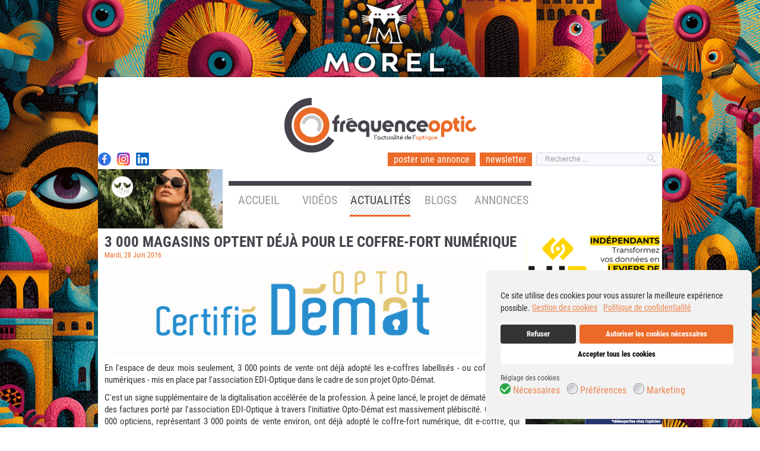

--- FILE ---
content_type: text/html; charset=utf-8
request_url: https://www.frequenceoptic.fr/actualites/3-000-magasins-optent-deja-pour-le-coffre-fort-numerique.html
body_size: 9911
content:
<!DOCTYPE html>
<html lang="fr-fr" dir="ltr">
<head>
	<meta name="viewport" content="width=device-width, initial-scale=1.0" />


	<meta charset="utf-8" />
	<base href="https://www.frequenceoptic.fr/actualites/3-000-magasins-optent-deja-pour-le-coffre-fort-numerique.html" />
	<meta name="keywords" content="optodémat, coffre-fort" />
	<meta name="description" content="Fréquenceoptic… la fréquence des informations pour le monde de l'optique. WebTV, Petites Annonces, Vidéos.Fréquence optique au service des opticiens" />
	<meta name="generator" content="MYOB" />
	<title>3 000 magasins optent déjà pour le coffre-fort numérique - FréquenceOptic</title>
	<link href="/templates/freqv2/favicon.ico" rel="shortcut icon" type="image/vnd.microsoft.icon" />
	<link href="https://www.frequenceoptic.fr//plugins/content/bt_socialshare/assets/bt_socialshare.css" rel="stylesheet" />
	<link href="/templates/freqv2/css/template.css?74c1a96308dc2959f31d35e8ad04a93d" rel="stylesheet" />
	<link href="/templates/freqv2/css/bootstrap.css?74c1a96308dc2959f31d35e8ad04a93d" rel="stylesheet" />
	<link href="/templates/freqv2/css/styles.css?74c1a96308dc2959f31d35e8ad04a93d" rel="stylesheet" />
	<link href="/templates/freqv2/css/rebirth.css?74c1a96308dc2959f31d35e8ad04a93d" rel="stylesheet" />
	<link href="/media/jui/css/chosen.css?74c1a96308dc2959f31d35e8ad04a93d" rel="stylesheet" />
	<link href="/media/com_finder/css/finder.css?74c1a96308dc2959f31d35e8ad04a93d" rel="stylesheet" />
	<link href="/plugins/system/gdpr/assets/css/cookieconsent.min.css" rel="stylesheet" />
	<link href="/plugins/system/gdpr/assets/css/jquery.fancybox.min.css" rel="stylesheet" />
	<style>
	body.site { padding-top:0; background: url(https://www.frequenceoptic.fr/images/MORELppJan26.jpg) no-repeat scroll center top #FFFFFF ; }
	.body .container { position: relative; top: 160px; z-index: 2; padding-top: 5px; }
	#site-skin { position: absolute; z-index: 1; width: 100%; height: 1000px; }
	.footer { margin-top: 180px; }div.cc-window.cc-floating{max-width:32em}@media(max-width: 639px){div.cc-window.cc-floating:not(.cc-center){max-width: none}}div.cc-window, span.cc-cookie-settings-toggler{font-size:14px}div.cc-revoke{font-size:16px}div.cc-settings-label,span.cc-cookie-settings-toggle{font-size:12px}div.cc-window.cc-banner{padding:1.2em 1.8em}div.cc-window.cc-floating{padding:2.4em 1.8em}input.cc-cookie-checkbox+span:before, input.cc-cookie-checkbox+span:after{border-radius:8px}div.cc-center,div.cc-floating,div.cc-checkbox-container,div.gdpr-fancybox-container div.fancybox-content,ul.cc-cookie-category-list li,fieldset.cc-service-list-title legend{border-radius:8px}div.cc-window a.cc-btn,span.cc-cookie-settings-toggle{border-radius:4px}a.cc-btn.cc-dismiss{display:none}
	</style>
	<script type="application/json" class="joomla-script-options new">{"csrf.token":"ce2540800a2ea767a1ccaf0d62a4eec4","system.paths":{"root":"","base":""}}</script>
	<script src="/media/jui/js/jquery.min.js?74c1a96308dc2959f31d35e8ad04a93d"></script>
	<script src="/media/jui/js/jquery-noconflict.js?74c1a96308dc2959f31d35e8ad04a93d"></script>
	<script src="/media/jui/js/jquery-migrate.min.js?74c1a96308dc2959f31d35e8ad04a93d"></script>
	<script src="/media/system/js/mootools-core.js?74c1a96308dc2959f31d35e8ad04a93d"></script>
	<script src="/media/system/js/core.js?74c1a96308dc2959f31d35e8ad04a93d"></script>
	<script src="/media/jui/js/bootstrap.min.js?74c1a96308dc2959f31d35e8ad04a93d"></script>
	<script src="/media/system/js/caption.js?74c1a96308dc2959f31d35e8ad04a93d"></script>
	<script src="/templates/freqv2/js/template.js?74c1a96308dc2959f31d35e8ad04a93d"></script>
	<script src="/media/jui/js/chosen.jquery.min.js?74c1a96308dc2959f31d35e8ad04a93d"></script>
	<script src="/plugins/system/gdpr/assets/js/jquery.fancybox.min.js" defer></script>
	<script src="/plugins/system/gdpr/assets/js/cookieconsent.min.js" defer></script>
	<script src="/plugins/system/gdpr/assets/js/init.js" defer></script>
	<script>
jQuery(window).on('load',  function() {
				new JCaption('img.caption');
			});
	jQuery(function ($) {
		initChosen();
		$("body").on("subform-row-add", initChosen);

		function initChosen(event, container)
		{
			container = container || document;
			$(container).find(".advancedSelect").chosen({"disable_search_threshold":10,"search_contains":true,"allow_single_deselect":true,"placeholder_text_multiple":"Saisir ou choisir des options","placeholder_text_single":"S\u00e9lectionnez une option","no_results_text":"Aucun r\u00e9sultat correspondant"});
		}
	});
	jQuery(function($){ initTooltips(); $("body").on("subform-row-add", initTooltips); function initTooltips (event, container) { container = container || document;$(container).find(".hasTooltip").tooltip({"html": true,"container": "body"});} });
jQuery(document).ready(function() {
	var value, searchword = jQuery('#mod-finder-searchword181');

		// Get the current value.
		value = searchword.val();

		// If the current value equals the default value, clear it.
		searchword.on('focus', function ()
		{
			var el = jQuery(this);

			if (el.val() === 'Recherche...')
			{
				el.val('');
			}
		});

		// If the current value is empty, set the previous value.
		searchword.on('blur', function ()
		{
			var el = jQuery(this);

			if (!el.val())
			{
				el.val(value);
			}
		});

		jQuery('#mod-finder-searchform181').on('submit', function (e)
		{
			e.stopPropagation();
			var advanced = jQuery('#mod-finder-advanced181');

			// Disable select boxes with no value selected.
			if (advanced.length)
			{
				advanced.find('select').each(function (index, el)
				{
					var el = jQuery(el);

					if (!el.val())
					{
						el.attr('disabled', 'disabled');
					}
				});
			}
		});});
jQuery(document).ready(function() {
	var value, searchword = jQuery('#mod-finder-searchword180');

		// Get the current value.
		value = searchword.val();

		// If the current value equals the default value, clear it.
		searchword.on('focus', function ()
		{
			var el = jQuery(this);

			if (el.val() === 'Recherche...')
			{
				el.val('');
			}
		});

		// If the current value is empty, set the previous value.
		searchword.on('blur', function ()
		{
			var el = jQuery(this);

			if (!el.val())
			{
				el.val(value);
			}
		});

		jQuery('#mod-finder-searchform180').on('submit', function (e)
		{
			e.stopPropagation();
			var advanced = jQuery('#mod-finder-advanced180');

			// Disable select boxes with no value selected.
			if (advanced.length)
			{
				advanced.find('select').each(function (index, el)
				{
					var el = jQuery(el);

					if (!el.val())
					{
						el.attr('disabled', 'disabled');
					}
				});
			}
		});});var gdprConfigurationOptions = { complianceType: 'opt-in',
																			  cookieConsentLifetime: 365,
																			  cookieConsentSamesitePolicy: '',
																			  cookieConsentSecure: 0,
																			  disableFirstReload: 1,
																	  		  blockJoomlaSessionCookie: 0,
																			  blockExternalCookiesDomains: 1,
																			  externalAdvancedBlockingModeCustomAttribute: 'id',
																			  allowedCookies: '',
																			  blockCookieDefine: 1,
																			  autoAcceptOnNextPage: 0,
																			  revokable: 1,
																			  lawByCountry: 0,
																			  checkboxLawByCountry: 0,
																			  blockPrivacyPolicy: 0,
																			  cacheGeolocationCountry: 0,
																			  countryAcceptReloadTimeout: 1000,
																			  usaCCPARegions: null,
																			  dismissOnScroll: 0,
																			  dismissOnTimeout: 0,
																			  containerSelector: 'cookie-banner',
																			  hideOnMobileDevices: 1024,
																			  autoFloatingOnMobile: 0,
																			  autoFloatingOnMobileThreshold: 1024,
																			  autoRedirectOnDecline: 0,
																			  autoRedirectOnDeclineLink: '',
																			  showReloadMsg: 0,
																			  showReloadMsgText: 'Application des préférences et rechargement de la page',
																			  defaultClosedToolbar: 0,
																			  toolbarLayout: 'basic',
																			  toolbarTheme: 'block',
																			  toolbarButtonsTheme: 'decline_first',
																			  revocableToolbarTheme: 'advanced',
																			  toolbarPosition: 'bottom-right',
																			  toolbarCenterTheme: 'compact',
																			  revokePosition: 'revoke-bottom',
																			  toolbarPositionmentType: 0,
																			  positionCenterSimpleBackdrop: 1,
																			  positionCenterBlurEffect: 0,
																			  preventPageScrolling: 1,
																			  popupEffect: 'fade',
																			  popupBackground: '#f2f2f2',
																			  popupText: '#2b2626',
																			  popupLink: '#eb6a27',
																			  buttonBackground: '#eb6a27',
																			  buttonBorder: '#eb6a27',
																			  buttonText: '#ffffff',
																			  highlightOpacity: '100',
																			  highlightBackground: '#333333',
																			  highlightBorder: '#333333',
																			  highlightText: '#ffffff',
																			  highlightDismissBackground: '#333333',
																		  	  highlightDismissBorder: '#ffffff',
																		 	  highlightDismissText: '#ffffff',
																			  hideRevokableButton: 0,
																			  hideRevokableButtonOnscroll: 0,
																			  customRevokableButton: 0,
																			  customRevokableButtonAction: 2,
																			  headerText: '<p><span style=\"color: #222222; font-family: Spartan, sans-serif; font-size: 15px;\">Gérer le consentement aux cookies</span></p>',
																			  messageText: 'Ce site utilise des cookies pour vous assurer la meilleure expérience possible.',
																			  denyMessageEnabled: 1, 
																			  denyMessage: 'Vous avez <strong>refusé</strong> les cookies nécessaires au bon fonctionnement du site.   Il est conseillé d\'<strong>accepter au moins les cookies nécessaires</strong> pour pouvoir utiliser le service des <strong>petites annonces </strong>ou vous inscrire à la <strong>newsletter</strong>.',
																			  placeholderBlockedResources: 1, 
																			  placeholderBlockedResourcesAction: 'accept',
																	  		  placeholderBlockedResourcesText: 'Vous devez acceptez les cookies pour pouvoir valider ce formulaire. Cliquez ici pour accepter.',
																			  placeholderIndividualBlockedResourcesText: 'Vous devez acceptez les cookies pour voir ce contenu.',
																			  placeholderIndividualBlockedResourcesAction: 1,
																			  placeholderOnpageUnlock: 1,
																			  scriptsOnpageUnlock: 1,
																			  dismissText: 'ok !',
																			  allowText: 'Autoriser les cookies nécessaires',
																			  denyText: 'Refuser',
																			  cookiePolicyLinkText: 'Gestion des cookies',
																			  cookiePolicyLink: 'https://www.frequenceoptic.fr/gestion-des-cookies.html',
																			  cookiePolicyRevocableTabText: 'Gestion des cookies',
																			  privacyPolicyLinkText: 'Politique de confidentialité',
																			  privacyPolicyLink: '/donnees-personnelles.html',
																			  enableGdprBulkConsent: 0,
																			  enableCustomScriptExecGeneric: 0,
																			  customScriptExecGeneric: '',
																			  categoriesCheckboxTemplate: 'cc-checkboxes-filled',
																			  toggleCookieSettings: 0,
																			  toggleCookieSettingsLinkedView: 0,
 																			  toggleCookieSettingsLinkedViewSefLink: '/gestion-des-cookies.html',
																	  		  toggleCookieSettingsText: '<span class="cc-cookie-settings-toggle">Réglages <span class="cc-cookie-settings-toggler">&#x25EE;</span></span>',
																			  toggleCookieSettingsButtonBackground: '#333333',
																			  toggleCookieSettingsButtonBorder: '#ffffff',
																			  toggleCookieSettingsButtonText: '#ffffff',
																			  showLinks: 1,
																			  blankLinks: '_blank',
																			  autoOpenPrivacyPolicy: 0,
																			  openAlwaysDeclined: 0,
																			  cookieSettingsLabel: 'Réglage des cookies',
															  				  cookieSettingsDesc: 'Choose which kind of cookies you want to disable by clicking on the checkboxes. Click on a category name for more informations about used cookies.',
																			  cookieCategory1Enable: 1,
																			  cookieCategory1Name: 'Nécessaires',
																			  cookieCategory1Locked: 0,
																			  cookieCategory2Enable: 1,
																			  cookieCategory2Name: 'Préférences',
																			  cookieCategory2Locked: 0,
																			  cookieCategory3Enable: 0,
																			  cookieCategory3Name: 'Mesures d\'audience',
																			  cookieCategory3Locked: 0,
																			  cookieCategory4Enable: 1,
																			  cookieCategory4Name: 'Marketing',
																			  cookieCategory4Locked: 0,
																			  cookieCategoriesDescriptions: {},
																			  alwaysReloadAfterCategoriesChange: 1,
																			  preserveLockedCategories: 1,
																			  reloadOnfirstDeclineall: 0,
																			  trackExistingCheckboxSelectors: '',
															  		  		  trackExistingCheckboxConsentLogsFormfields: 'name,email,subject,message',
																			  allowallShowbutton: 1,
																			  allowallText: 'Accepter tous les cookies',
																			  allowallButtonBackground: '#ffffff',
																			  allowallButtonBorder: '#ffffff',
																			  allowallButtonText: '#000000',
																			  allowallButtonTimingAjax: 'slow',
																			  includeAcceptButton: 0,
																			  trackConsentDate: 1,
																			  optoutIndividualResources: 0,
																			  blockIndividualResourcesServerside: 1,
																			  disableSwitchersOptoutCategory: 0,
																			  allowallIndividualResources: 1,
																			  blockLocalStorage: 0,
																			  blockSessionStorage: 0,
																			  externalAdvancedBlockingModeTags: 'iframe, script, img, link, source, button',
																			  enableCustomScriptExecCategory1: 0,
																			  customScriptExecCategory1: '',
																			  enableCustomScriptExecCategory2: 0,
																			  customScriptExecCategory2: '',
																			  enableCustomScriptExecCategory3: 0,
																			  customScriptExecCategory3: '',
																			  enableCustomScriptExecCategory4: 0,
																			  customScriptExecCategory4: '',
																			  debugMode: 0
																		};var gdpr_ajax_livesite='https://www.frequenceoptic.fr/';var gdpr_enable_log_cookie_consent=1;var gdprUseCookieCategories=1;var gdpr_ajaxendpoint_cookie_category_desc='https://www.frequenceoptic.fr/index.php?option=com_gdpr&task=user.getCookieCategoryDescription&format=raw';var gdprCookieCategoryDisabled2=1;var gdprCookieCategoryDisabled3=1;var gdprCookieCategoryDisabled4=1;var gdprJSessCook='108f1e39a2e738d63b19ad77ab14acd0';var gdprJSessVal='45c15h8k3kerfm41q105li0soh';var gdprJAdminSessCook='bb4e3502fc61c6617abe2250725ceae7';var gdprPropagateCategoriesSession=1;var gdprAlwaysPropagateCategoriesSession=1;var gdprFancyboxWidth=700;var gdprFancyboxHeight=800;var gdprCloseText='Fermer';var gdprUseFancyboxLinks=1;
	</script>
	<meta property="og:type" content="website" />
	<meta property="og:title" content="3 000 magasins optent déjà pour le coffre-fort numérique" />
	<meta property="og:url" content="https://www.frequenceoptic.fr/actualites/3-000-magasins-optent-deja-pour-le-coffre-fort-numerique.html" />
	<meta property="og:description" content="En l'espace de deux mois seulement, 3 000 points de vente ont déjà adopté les e-coffres labellisés - ou coffres-forts numériques - mis en place par l'association EDI-Optique dans le cadre de son projet Opto-Démat." />
	<meta property="og:image" content="https://www.frequenceoptic.fr/images/demat.png" />


	<!--[if lt IE 9]>
		<script src="/media/jui/js/html5.js"></script>
	<![endif]-->
		
	<!-- Matomo -->
	<script>
	  var _paq = window._paq = window._paq || [];
	  /* tracker methods like "setCustomDimension" should be called before "trackPageView" */
	  _paq.push(['trackPageView']);
	  _paq.push(['enableLinkTracking']);
	  (function() {
	    var u="//www.frequenceoptic.fr/optistats/";
	    _paq.push(['setTrackerUrl', u+'matomo.php']);
	    _paq.push(['setSiteId', '1']);
	    var d=document, g=d.createElement('script'), s=d.getElementsByTagName('script')[0];
	    g.async=true; g.src=u+'matomo.js'; s.parentNode.insertBefore(g,s);
	  })();
	</script>
	<!-- End Matomo Code -->

</head>

<body class="site com_content view-article layout-blog no-task itemid-186">

	<!-- Body -->
	<div class="body">
		

		
											                																																											<a id="site-skin" href="/component/banners/click/150.html" onclick="window.open(this.href); return false;"></a>
										
							
				
		
		

		<div class="container">
			<!-- Header -->
			<header class="header" role="banner">
				<div class="header-inner clearfix">
					<div class="logo">
						<p>l'actualité de l'<span>optique</span></p>						<a class="brand" href="https://www.frequenceoptic.fr/">
							<img src="https://www.frequenceoptic.fr/images/themes/freqv2/logo_frequenceoptic.png" alt="FréquenceOptic" /> 						</a>
					</div>
					<div class="header-search">
								<div class="moduletable pull-right">

		
			

<div class="finder pull-right">
	<form id="mod-finder-searchform180" action="/recherche.html" method="get" class="form-inline" role="search">
		<button class="btn btn-primary hasTooltip  pull-right finder pull-right" type="submit" title="Aller"><span class="icon-search icon-white"></span></button><input type="text" name="q" id="mod-finder-searchword180" class="search-query input-medium" size="20" value="" placeholder="Recherche..."/>
							</form>
</div>

		</div>

			<div class="moduletable">

		
			<ul class="nav menu inline mod-list">
<li class="item-183"><a href="/petites-annonces-optique/deposer-une-petite-annonce.html" >poster une annonce</a></li><li class="item-411"><a href="https://mailchi.mp/jeuvision/inscription-la-newsletter-frequenceopticfr" target="_blank" rel="noopener noreferrer">newsletter</a></li></ul>

		</div>

	

<div class="custom social-networks pull-left"  >
	<div class="d-flex">
<div><a title="Page Facebook" href="https://www.facebook.com/frequence.optic" target="_blank" rel="noopener noreferrer"><img src="/templates/freqv2/images/facebook40.png" width="40" height="40" /></a></div>
<div><a title="Page Instagram" href="https://www.instagram.com/frequenceoptic/?hl=fr" target="_blank" rel="noopener noreferrer"><img src="/templates/freqv2/images/instagram40.png" width="40" height="40" /></a></div>
<div><a title="Page Linkedin" href="https://www.linkedin.com/showcase/fréquence-optic/?viewAsMember=true" target="_blank" rel="noopener noreferrer"><img src="/templates/freqv2/images/linkedin40.png" width="40" height="40" /></a></div>
</div></div>

					</div>
				</div>
			</header>
						<nav class="navigation clearfix" role="navigation">
						<div class="moduletable bannieres-nav banniere-nav-left">

		
			<div class="bannergroup bannieres-nav banniere-nav-left">
		<div class="banneritem banneritem-1">
																				                																																											<a
							href="/component/banners/click/149.html" target="_blank" rel="noopener noreferrer"
							title="banniere 01 (menu gauche)">
							<img
								src="https://www.frequenceoptic.fr/images/CCObanJanv26.gif"
								alt="banniere 01 (menu gauche)"
								width ="210"								height ="100"								
							/>
						</a>
																<div class="clr"></div>
	</div>


</div>

		</div>

	<ul class="nav menu nav-pills  mod-list">
<li class="item-182 default"><a href="/" >Accueil</a></li><li class="item-359"><a href="/videos.html" >Vidéos</a></li><li class="item-186 current active"><a href="/actualites.html" >Actualités</a></li><li class="item-189"><a href="/blogs.html" >Blogs</a></li><li class="item-188 deeper parent"><a href="/petites-annonces-optique.html" class="two-lines-tmp">Annonces</a><ul class="nav-child unstyled small"><li class="item-191"><a href="/petites-annonces-optique.html" >Voir toutes les annonces</a></li><li class="item-187"><a href="/petites-annonces-optique/deposer-une-petite-annonce.html" >Déposer une petite annonce</a></li></ul></li></ul>
		<div class="moduletable bannieres-nav banniere-nav-right">

		
			<div class="bannergroup bannieres-nav banniere-nav-right">

	&nbsp;
</div>

		</div>

	
			</nav>
						<div class="row-fluid">
				
			</div>
			<div class="row-fluid">
								<main id="content" role="main" class="span9">
					<!-- Begin Content -->
					
					<div id="system-message-container">
	</div>

					
					<div class="item-page" itemscope itemtype="https://schema.org/Article">
	<meta itemprop="inLanguage" content="fr-FR" />

    	
			

				<div class="page-header">
		<h1 itemprop="name">
								3 000 magasins optent déjà pour le coffre-fort numérique					</h1>
							</div>
					
			<div class="article-info muted">
			<dl class="article-info">
			<dt class="article-info-term"></dt>

									
							<dd class="published">
					<time datetime="2016-06-28T09:47:02+02:00" itemprop="datePublished">
						mardi, 28 juin 2016					</time>
				</dd>
			
											
										</dl>
		</div>
	
	
				
				
			<span itemprop="articleBody">
		<p><img src="/images/demat.png" alt="" /></p>
<p>En l'espace de deux mois seulement, 3 000 points de vente ont déjà adopté les e-coffres labellisés - ou coffres-forts numériques - mis en place par l'association EDI-Optique dans le cadre de son projet Opto-Démat.</p>
 
<p>C'est un signe supplémentaire de la digitalisation accélérée de la profession. À peine lancé, le projet de dématérialisation des factures porté par l'association EDI-Optique à travers l'initiative Opto-Démat est massivement plébiscité. Quelque 2 000 opticiens, représentant 3 000 points de vente environ, ont déjà adopté le coffre-fort numérique, dit e-coffre, qui permet de recevoir, classer et archiver de façon sécurisée les factures, le tout automatiquement et selon les standards fiscaux. D'après les projections de Jean-Christophe Leroy, directeur des programmes EDI-Optique, ce sont au minimum 500 000 factures qui seront ainsi traitées d'ici à la fin de l'année. Les magasins ayant d'ores et déjà opté pour le coffre-fort numérique semblent avoir été convaincus par les avantages d'un tel système : archivage facilité des factures au format PDF, réduction des coûts comptables, dimension environnemental en limitant la consommation de papier, sécurisation des documents pendant 10 ans (une durée de conservation imposée par la loi TVA) et enfin mise en conformité anticipée par rapport aux obligations légales à venir. Sur ce dernier point, rappelons en effet que d'ici à 2019 la loi Macron oblige toutes les entreprises, dans l'optique y compris, à accepter l'émission et la réception de factures dématérialisées. <br />Si bien des opticiens se sont tout de suite engagés dans ce processus de transformation numérique, c'est sans doute aussi parce qu'il est gratuit jusqu'à la fin 2016. Et ce parce que l'association EDI-Optique ou certaines centrales et enseignes prennent les coûts d'ouverture à leur charge. Au-delà de cette date, le coffre numérique sera payant, entre 15 et 25 euros par an, des tarifs variables en fonction de la taille du magasin et du flux de factures générées.</p>
<p><a href="/newsletter.html"><strong>Pour recevoir les dernières infos, inscrivez-vous à notre newsletter.</strong></a></p><div class="bt-social-share bt-social-share-below"><div class="bt-social-share-button bt-facebook-share-button"><img class="fb-share" src="https://www.frequenceoptic.fr//plugins/content/bt_socialshare/assets/share.png" onClick="window.open('http://www.facebook.com/sharer.php?u='+encodeURIComponent('https://www.frequenceoptic.fr/actualites/3-000-magasins-optent-deja-pour-le-coffre-fort-numerique.html')+'&t='+encodeURIComponent('3 000 magasins optent déjà pour le coffre-fort numérique'),'sharer','toolbar=0,status=0,left='+((screen.width/2)-300)+',top='+((screen.height/2)-200)+',width=600,height=360');" href="javascript: void(0)" /></div><div class="bt-social-share-button bt-linkedin-button"><script type="IN/share" data-url="https://www.frequenceoptic.fr/actualites/3-000-magasins-optent-deja-pour-le-coffre-fort-numerique.html"
						 data-showzero="true"
						 data-counter="none"></script></div><div class="bt-social-share-button bt-googleplus-button"><g:plus action="share" href="https://www.frequenceoptic.fr/actualites/3-000-magasins-optent-deja-pour-le-coffre-fort-numerique.html" annotation="bubble" height="20" ></g:plus></div></div><div id="fb-root"></div>
				<script>(function(d, s, id) {
				  var js, fjs = d.getElementsByTagName(s)[0];
				  if (d.getElementById(id)) {return;}
				  js = d.createElement(s); js.id = id;
				  js.src = "//connect./fr_FR/all.js#xfbml=1";
				  fjs.parentNode.insertBefore(js, fjs);
				}(document, 'script', 'facebook-jssdk'));</script><script type="text/javascript" data-gdprlock-original-script-src="//platform.linkedin.com/in.js" data-source="gdprlock">lang: fr_FR</script><script type="text/javascript" data-gdprlock-original-script-src="https://apis.google.com/js/plusone.js" data-source="gdprlock">{lang: 'fr-FR'}</script>	</span>
	
	
							
</div>
					<!-- End Content -->
				</main>
								<div id="aside" class="span3">
					<!-- Begin Right Sidebar -->
							<div class="moduletable banner banner-1_2_3  clearfix">

		
			<div class="bannergroup banner banner-1_2_3  clearfix">
		<div class="banneritem banneritem-1">
																				                																																											<a
							href="/component/banners/click/142.html" target="_blank" rel="noopener noreferrer"
							title="banniere 03">
							<img
								src="https://www.frequenceoptic.fr/images/banners/LUZbanJan26.png"
								alt="banniere 03"
								width ="230"								height ="100"								
							/>
						</a>
																<div class="clr"></div>
	</div>
		<div class="banneritem banneritem-2">
																				                																																											<a
							href="/component/banners/click/151.html" target="_blank" rel="noopener noreferrer"
							title="banniere 09">
							<img
								src="https://www.frequenceoptic.fr/images/OPTOVISIONbanJan26v3.jpg"
								alt="banniere 09"
								width ="230"								height ="100"								
							/>
						</a>
																<div class="clr"></div>
	</div>
		<div class="banneritem banneritem-3">
																				                																																											<a
							href="/component/banners/click/139.html" target="_blank" rel="noopener noreferrer"
							title="banniere 04">
							<img
								src="https://www.frequenceoptic.fr/images/LYLEOObanDec25.gif"
								alt="banniere 04"
								width ="230"								height ="100"								
							/>
						</a>
																<div class="clr"></div>
	</div>


</div>

		</div>

	
					<!-- End Right Sidebar -->
				</div>
							</div>

            
                        <div style="clear:both"></div>
            <div class="row-fluid">
                <div style="clear:both"></div>
<div class="module-header"><span class="h1">Articles les plus lus du mois</span></div>
<ul class="featcats mod-news-most-viewed inline span9" id="featcats-119">
	    <li class="featcat col1 firstcol" style="width:100%" id="featcat-119-46">
                					<div id="fc_ajax-119-46" class="fc_ajax">
				          <div id="fc_items-119-46" class="fc_items">
        	<ul class="fc_leading inline">
			        		<li><hr />        		<p>
				                <a class="fc_title" href="/actualites/defaillances-d-entreprises-en-optique-sinistralite-record-en-2025.html">
                Défaillances d’entreprises en optique : sinistralité record en 2025                </a>
                                
								                				
                        <a class="fc_readmore" href="/actualites/defaillances-d-entreprises-en-optique-sinistralite-record-en-2025.html">
                        Lire la suite >>						</a>

                                </p>
                </li>
                    		<li><hr />        		<p>
				                <a class="fc_title" href="/actualites/pour-ses-voeux-novacel-parodie-trump-avec-un-clin-d-oeil-decale-a-l-actualite.html">
                Pour ses voeux, Novacel parodie Trump !                </a>
                                
								                				
                        <a class="fc_readmore" href="/actualites/pour-ses-voeux-novacel-parodie-trump-avec-un-clin-d-oeil-decale-a-l-actualite.html">
                        Lire la suite >>						</a>

                                </p>
                </li>
                    		<li><hr />        		<p>
				                <a class="fc_title" href="/actualites/transitions-color-touch-desormais-disponible-en-france.html">
                Transitions Color Touch désormais disponible en France                 </a>
                                
								                				
                        <a class="fc_readmore" href="/actualites/transitions-color-touch-desormais-disponible-en-france.html">
                        Lire la suite >>						</a>

                                </p>
                </li>
                    		<li><hr />        		<p>
				                <a class="fc_title" href="/actualites/les-lunettes-portees-par-emmanuel-macron-sont-des-henry-jullien.html">
                Les lunettes portées par Emmanuel Macron sont des Henry Jullien                </a>
                                
								                				
                        <a class="fc_readmore" href="/actualites/les-lunettes-portees-par-emmanuel-macron-sont-des-henry-jullien.html">
                        Lire la suite >>						</a>

                                </p>
                </li>
                    		<li><hr />        		<p>
				                <a class="fc_title" href="/actualites/lutte-contre-la-fraude-santeclair-demande-au-legislateur-les-moyens-d-agir-notamment-en-optique.html">
                Lutte contre la fraude : Santéclair demande au législateur les "moyens d’agir"… notamment en optique                </a>
                                
								                				
                        <a class="fc_readmore" href="/actualites/lutte-contre-la-fraude-santeclair-demande-au-legislateur-les-moyens-d-agir-notamment-en-optique.html">
                        Lire la suite >>						</a>

                                </p>
                </li>
                        </ul>
                
          </div>  
		  			</div>
		    </li>
    </ul>
		<div class="moduletable banner banner-4_5_6  banner-fictif  clearfix span3">

		
			<div class="bannergroup banner banner-4_5_6  banner-fictif  clearfix">

	&nbsp;
</div>

		</div>

	<div style="clear:both"></div>
<div class="module-header"><span class="h1">Blogs</span></div>

	<ul class="featcats latest-news inline span9" id="featcats-120">
			    <li class="featcat col1 firstcol" style="width:100%" id="featcat-120-70">
	        	        							<div id="fc_ajax-120-70" class="fc_ajax">
					          <div id="fc_items-120-70" class="fc_items">
        	<ul class="fc_leading inline">
        				        		<li class="fc_item-1">
        		<div>
        		        		<p>
				                <a class="fc_title" href="/maxime-balouzat/fabienne-vulliez-ladava-passion-basse-vision.html">
                Fabienne Vulliez-Ladava : passion basse vision                </a>
                                </p>
													<span class="fc_date">mercredi, 28 janvier 2026</span>
				                <p class="fc_intro">Dans le cadre d'un partenariat avec <strong>Opti'Miste TV</strong>, la chaîne YouTube dédiée au secteur de...				
                        <a class="fc_readmore" href="/maxime-balouzat/fabienne-vulliez-ladava-passion-basse-vision.html">
                        Lire la suite >>						</a>

                                </p>                
                </div>
                <hr />
                </li>
                    		<li class="fc_item-2">
        		<div>
        		        		<p>
				                <a class="fc_title" href="/maxime-balouzat/j-vitre-lyleoo-en-matiere-de-refraction-l-opticien-doit-etre-maitre-du-jeu.html">
                J. Vitré (Lyleoo) : "En matière de réfraction, l'opticien doit être maître du jeu"                </a>
                                </p>
													<span class="fc_date">mercredi, 28 janvier 2026</span>
				                <p class="fc_intro">Dans le cadre d'un partenariat avec <strong>Opti'Miste TV</strong>, la chaîne YouTube dédiée au secteur de...				
                        <a class="fc_readmore" href="/maxime-balouzat/j-vitre-lyleoo-en-matiere-de-refraction-l-opticien-doit-etre-maitre-du-jeu.html">
                        Lire la suite >>						</a>

                                </p>                
                </div>
                <hr />
                </li>
                    		<li class="fc_item-3">
        		<div>
        		        		<p>
				                <a class="fc_title" href="/la-redaction/chez-cve-lancement-de-la-lentille-zero-6-en-version-silicone-hydrogel.html">
                Chez CVE, lancement de la lentille Zero 6 en version silicone hydrogel                </a>
                                </p>
													<span class="fc_date">vendredi, 23 janvier 2026</span>
				                <p class="fc_intro">Les laboratoires CVE annoncent le lancement de la Zero 6 SiH, c’est-à-dire la version en silicone...				
                        <a class="fc_readmore" href="/la-redaction/chez-cve-lancement-de-la-lentille-zero-6-en-version-silicone-hydrogel.html">
                        Lire la suite >>						</a>

                                </p>                
                </div>
                <hr />
                </li>
                    		<li class="fc_item-4">
        		<div>
        		        		<p>
				                <a class="fc_title" href="/dominique-cuvillier/des-promesses-des-promesses-des-promesses-les-lunettes-connectees-se-cherchent-encore.html">
                Des promesses, des promesses, des promesses... Les lunettes connectées se cherchent encore                </a>
                                </p>
													<span class="fc_date">jeudi, 15 janvier 2026</span>
				                <p class="fc_intro">Le dernier Consumer Electronics Show (CES) de Las Vegas qui a fermé ses portes le 9 janvier...				
                        <a class="fc_readmore" href="/dominique-cuvillier/des-promesses-des-promesses-des-promesses-les-lunettes-connectees-se-cherchent-encore.html">
                        Lire la suite >>						</a>

                                </p>                
                </div>
                <hr />
                </li>
                        </ul>
                
          </div>  
		            				</div>
				    </li>
	    	</ul>

		<div class="moduletable banner banner-7_8_9 banner-fictif  clearfix span3">

		
			<div class="bannergroup banner banner-7_8_9 banner-fictif  clearfix">

	&nbsp;
</div>

		</div>

			<div class="moduletable mod-search-articles clearfix">

		
			
<div class="search-articles">
	<div class="module-header"><span class="h1">Recherchez un article</span></div>
		<form id="mod-finder-searchform181" action="/rechercher-un-article.html" method="get" class="form-search" role="search">
			<label for="mod-finder-searchword181" class="element-invisible finder mod-search-articles clearfix">Rechercher</label><input type="text" name="q" id="mod-finder-searchword181" class="search-query input-medium" size="20" value="" placeholder="Recherche..."/><button class="btn btn-primary hasTooltip  mod-search-articles clearfix finder mod-search-articles clearfix" type="submit" title="Aller"><span class="icon-search icon-white"></span>Rechercher</button>
											</form>
	</div>
</div>

		</div>

	
            </div>
		</div>
	</div>
	<!-- Footer -->
	<footer class="footer" role="contentinfo">
		<div class="container">
					<div class="moduletable">

		
			<ul class="nav menu inline mod-list">
<li class="item-185"><a href="/devenir-annonceur.html" >Devenir annonceur</a></li><li class="item-389"><a href="/connexion.html" >Mon compte</a></li><li class="item-215"><a href="/contact.html" >Contact</a></li><li class="item-216"><a href="/?Itemid=184" >Newsletter</a></li><li class="item-287"><a href="http://presseoptic.fr" target="_blank" rel="noopener noreferrer">Presse Optic</a></li><li class="item-219 divider"><span class="separator"><img src="/images/themes/freqv2/i_separator_footer.png" alt="Séparateur" /></span>
</li><li class="item-213"><a href="/donnees-personnelles.html" >Données personnelles</a></li><li class="item-387"><a href="/gestion-des-cookies.html" >Gestion des cookies</a></li><li class="item-214"><a href="/mentions-legales.html" >Mentions légales</a></li></ul>

		</div>

	
		</div>
	</footer>
	
	
	
</body>
</html>


--- FILE ---
content_type: text/css; charset=utf-8
request_url: https://www.frequenceoptic.fr/templates/freqv2/css/styles.css?74c1a96308dc2959f31d35e8ad04a93d
body_size: 5977
content:
@font-face {
  font-family: 'ITCRonda';
  src: url('../fonts/ITCRonda.eot?') format('eot'), url('../fonts/ITCRonda.woff') format('woff'), url('../fonts/ITCRonda.ttf') format('truetype'), url('../fonts/ITCRonda.svg#ITCRonda') format('svg');
}
/* roboto-condensed-300 - latin */
@font-face {
  font-family: 'Roboto Condensed';
  font-style: normal;
  font-weight: 300;
  src: local(''),
       url('../fonts/roboto-condensed-v25-latin-300.woff2') format('woff2'), /* Super Modern Browsers */
       url('../fonts/roboto-condensed-v25-latin-300.woff') format('woff'), /* Modern Browsers */
       url('../fonts/roboto-condensed-v25-latin-300.ttf') format('truetype'), /* Safari, Android, iOS */
       url('../fonts/roboto-condensed-v25-latin-300.svg#RobotoCondensed') format('svg'); /* Legacy iOS */
}
/* roboto-condensed-regular - latin */
@font-face {
  font-family: 'Roboto Condensed';
  font-style: normal;
  font-weight: 400;
  src: local(''),
       url('../fonts/roboto-condensed-v25-latin-regular.woff2') format('woff2'), /* Super Modern Browsers */
       url('../fonts/roboto-condensed-v25-latin-regular.woff') format('woff'), /* Modern Browsers */
       url('../fonts/roboto-condensed-v25-latin-regular.ttf') format('truetype'), /* Safari, Android, iOS */
       url('../fonts/roboto-condensed-v25-latin-regular.svg#RobotoCondensed') format('svg'); /* Legacy iOS */
}
/* roboto-condensed-700 - latin */
@font-face {
  font-family: 'Roboto Condensed';
  font-style: normal;
  font-weight: 700;
  src: local(''),
       url('../fonts/roboto-condensed-v25-latin-700.woff2') format('woff2'), /* Super Modern Browsers */
       url('../fonts/roboto-condensed-v25-latin-700.woff') format('woff'), /* Modern Browsers */
       url('../fonts/roboto-condensed-v25-latin-700.ttf') format('truetype'), /* Safari, Android, iOS */
       url('../fonts/roboto-condensed-v25-latin-700.svg#RobotoCondensed') format('svg'); /* Legacy iOS */
}

body.site {
  padding: 5px 0 0 0;
  background-color: #FFF;
  border-top: 0;
  font-size: 15px;
  font-family: 'Roboto Condensed', arial, sans-serif;
}
.body .container {
  background-color: #FFF;
  padding: 0;
  -moz-border-radius: 0;
  -webkit-border-radius: 0;
  border-radius: 0;
  border: 0;
  -moz-box-shadow: none;
  -webkit-box-shadow: none;
  box-shadow: none;
}
a {
  color: #EB6A27;
}
a:hover,
a:focus {
  color: #EB6A27;
  text-decoration: none;
}
h1,
h2 {
  text-transform: uppercase;
}

.h1,
#dj-classifieds .h1 {
  display: inline;
  padding-right: 8px !important;
  font: 300 59px/1 'Roboto Condensed', arial, sans-serif !important;
  color: #46434c;
  background: #FFF;
  text-transform: uppercase;
}

.module-header,
#dj-classifieds .module-header {
  border-bottom: 0;
  padding-bottom: 0;
  margin: 1.5em 0 30px 0;
  background: url('../images/i_separator_h.png') 0 65% repeat-x;
}
hr {
  -moz-box-sizing: content-box;
  box-sizing: content-box;
  margin-top: 10px;
  margin-bottom: 10px;
  border: 0;
  background: url('../images/i_separator_h.png');
  height: 6px;
}
textarea,
input[type="text"],
input[type="password"],
input[type="datetime"],
input[type="datetime-local"],
input[type="date"],
input[type="month"],
input[type="time"],
input[type="week"],
input[type="number"],
input[type="email"],
input[type="url"],
input[type="search"],
input[type="tel"],
input[type="color"],
.uneditable-input {
  border-color: #D2D6DC;
}
.btn,
#dj-classifieds button,
#dj-classifieds .button,
.dj_cf_search button.button,
.dj_cf_search a.button,
.dj_cf_regions_selects button.button {
  background: none repeat scroll 0 0 #46434C;
  border-bottom: 3px solid #EB6A27;
  color: #FFFFFF;
  display: inline-block;
  line-height: 26px;
  margin-bottom: 10px;
  padding: 0 10px;
  text-shadow: none;
  -webkit-border-radius: 0;
  -moz-border-radius: 0;
  border-radius: 0;
  font: 15px/26px 'ITCRonda', Arial, sans-serif;
}
.btn:hover,
.btn:focus,
.btn:active,
.btn.active,
.btn.disabled,
.btn[disabled] {
  background: none repeat scroll 0 0 #46434C;
  color: #FFF;
}
#content {
  min-height: inherit;
}
.row-fluid [class*="span"] {
  min-height: inherit;
}
/* == @header ==================== */
.header {
  margin-bottom: 5px;
}
.header .logo {
  position: relative;
  width: 323px;
  height: 92px;
  margin: 0 auto;
}
.header .logo h1,
.header .logo p {
  position: absolute;
  top: 61px;
  left: 151px;
  margin: 0;
  font-family: 'ITCRonda';
  font-size: 12px;
  font-weight: 400;
  line-height: 1;
  text-transform: none;
}
.header .logo h1 span,
.header .logo p span {
  color: #EB6A27;
}
.brand {
  display: block;
  margin-bottom: 10px;
  text-align: center;
}
.header .nav li {
  padding-left: 0;
  padding-right: 7px;
}
.header .nav a,
.header .nav > li > a:hover,
.header .nav > li > a:focus {
  padding: 0 10px;
  font-size: 16px;
  line-height: 23px;
  background: #EB6A27;
  color: #FFF;
}
/* == @search ==================== */
.search, .finder {
  float: right;
}

.search form, .finder form{
  margin: 0;
}
.header .nav {
  float: right;
  margin: 0;
}
.header-search .search-query,
.finder .search-query {
  width: auto;
  height: 12px;
  line-height: 12px;
  font-size: 12px;
  background: #F8F9FC;
  box-shadow: none;
  border-right: 0;
  color: #979DAC;
  -webkit-border-radius: 4px 0 0 4px;
  -moz-border-radius: 4px 0 0 4px;
  border-radius: 4px 0 0 4px;
}
/* == @main-nav ==================== */
.navigation {
  margin-bottom: 10px;
  border: 0;
  padding: 0;
}
.navigation .nav {
  float: left;
  width: 510px;
  padding-top: 20px;
}
@media (min-width: 768px) and (max-width: 979px) {
  .navigation .nav {
    width: 372px;
    padding-top: 9px;
  }
}
.navigation .nav > li {
  width: 20%;
}
.navigation .nav-pills > li > a {
  margin-top: 0;
  margin-bottom: 0;
  color: #99989D;
  -webkit-border-radius: 0;
  -moz-border-radius: 0;
  border-radius: 0;
  border-top: 8px solid #46434C;
  border-bottom: 3px solid #FFF;
  font: 20px/49px 'Roboto Condensed', arial, sans-serif;
  text-transform: uppercase;
  width: 100%;
  height: 49px;
  padding: 0;
  text-align: center;
  text-shadow: none;
}
.navigation .nav-pills > li > a.two-lines {
  line-height: 1.2em;
  height: 60px;
  padding-top: 7px;
}
.navigation .nav > li > a:hover,
.navigation .nav > li > a:focus,
.navigation .nav-pills > .active > a,
.navigation .nav-pills > .active > a:hover,
.navigation .nav-pills > .active > a:focus {
  color: #46434C;
  border-bottom: 3px solid #EB6A27;
  -webkit-border-radius: 0;
  -moz-border-radius: 0;
  border-radius: 0;
  background: url('../images/bkg_menu_on.png');
}
.navigation .nav-tabs > li > a,
.navigation .nav-pills > li > a {
  margin-right: 0;
}
.navigation .navigation .nav-child {
  margin-top: 0;
  top: 100%;
}
.navigation .nav-child:before {
  border: 0;
}
.navigation .nav-child:after {
  border: 0;
}
.navigation .nav-child {
  margin-top: 0;
  top: 100%;
  left: -70px;
  background-color: rgba(121, 119, 131, 0.85);
  border: 0;
  -webkit-border-radius: 0;
  -moz-border-radius: 0;
  border-radius: 0;
  box-shadow: 0;
  padding: 0;
}
.navigation .nav-child a {
  font: 14px/1.5 'Roboto Condensed', arial, sans-serif;
  color: #FFF;
}
.navigation .nav-child li > a:hover,
.navigation .nav-child li > a:focus,
.navigation .nav-child:hover > a {
  background: #46434C;
  filter: none;
}
.navigation .moduletable.bannieres-nav {
  float: left;
  margin: 5px 10px 5px 0;
}
.navigation .moduletable.banniere-nav-left {
  margin: 0px 10px 0 0;
}
@media (min-width: 768px) {
  .navigation .moduletable.banniere-nav-left {
    width: 166px;
  }
}
@media (min-width: 980px) {
  .navigation .moduletable.banniere-nav-left {
    width: 210px;
  }
}
.navigation .moduletable.banniere-nav-right {
  float: right;
  margin: 0px 0 0 0;
}
/* == @module ==================== */
.moduletable-title {
  display: inline-block;
  margin-bottom: 10px;
  padding: 0 6px 0 20px;
  font: 21px/26px 'ITCRonda', Arial, sans-serif;
  border-bottom: 3px solid #EB6A27;
  background: #46434C;
  color: #FFF;
}
.moduletable .contentheading,
.hwd-module .contentheading {
  line-height: 14px;
}
.hwd-module .contentheading {
  margin: 6px 0;
}
.hwd-module .hwd-more-link {
  margin: 0 0 5px 2%;
}
.hwd-module .hwd-more-link a {
  font-size: 20px;
  font-weight: 700;
}
.moduletable .contentheading a,
.hwd-module .contentheading a {
  display: block;
  padding-left: 4px;
  font-size: 12px;
  font-weight: 700;
  color: #46434C;
  border-left: 6px solid #46434C;
}
.moduletable h3 {
  margin-top: 0;
  font-size: 18px;
}
.hwd-module .row-1 .column-1 {
  clear: left;
}
.hwd-module .media-btn-play {
  position: absolute;
  z-index: 10000;
  display: block;
  width: 49px;
  height: 49px;
  background: url('/images/themes/freqv2/i_player.png') no-repeat;
}
/* == @module-last-minute / news-week / latest-news  ==================== */
.last-minute,
.news-week {
  margin-left: 0 !important;
}
.last-minute .featcat,
.news-week .featcat,
.latest-news .featcat {
  padding-left: 0;
  padding-right: 0;
}
.news-week .fc_leading,
.latest-news .fc_leading,
.last-minute .fc_leading {
  font-size: 0;
}
.news-week .fc_leading li,
.latest-news .fc_leading li {
  width: 50%;
  padding: 0;
}
.last-minute .fc_leading li {
  width: 48%;
  border-left: 6px solid #46434C;
}
.news-week .fc_leading li div,
.latest-news .fc_leading li div {
  padding-left: 5px;
  border-left: 6px solid #46434C;
}
.last-minute .fc_leading .fc_title,
.news-week .fc_leading .fc_title,
.latest-news .fc_leading .fc_title {
  font: 700 18px/1 'Roboto Condensed', arial, sans-serif;
  color: #46434C;
  text-transform: uppercase;
}
.last-minute .fc_leading .fc_date,
.news-week .fc_leading .fc_date,
.latest-news .fc_leading .fc_date {
  font-size: 12px;
  color: #EB6A27;
}
.last-minute .fc_leading p,
.news-week .fc_leading p,
.latest-news .fc_leading p {
  width: 93%;
  margin: 0;
  font-size: 15px;
  line-height: 22px;
}
.last-minute .fc_leading .fc_readmore,
.news-week .fc_leading .fc_readmore,
.latest-news .fc_leading .fc_readmore {
  color: #EB6A27;
}
.last-minute .fc_leading .fc_intro,
.news-week .fc_leading .fc_intro,
.latest-news .fc_leading .fc_intro {
  width: 93%;
  text-align: justify;
}
.last-minute .fc_leading .fc_intro strong,
.news-week .fc_leading .fc_intro strong,
.latest-news .fc_leading .fc_intro strong {
  font-weight: 400;
}
.news-week .featcats hr,
.latest-news hr {
  width: 99%;
  margin-top: 15px;
  margin-bottom: 15px;
}
.news-week .fc_item-3 hr,
.news-week .fc_item-4 hr {
  display: none;
}
/* == @mod latest-news ==================== */
.latest-news {
  margin-left: 0 !important;
  background: #D6D8D8;
}
.latest-news .fc_item-3 hr,
.latest-news .fc_item-4 hr {
  display: none;
}
.latest-news .fc_items {
  padding: 10px 5px 10px 0;
}
.latest-news .fc_pag {
  padding: 0 20px;
  background: #46434C;
  text-align: right;
}
.fc_pag span {
  color: #FFF;
  cursor: pointer;
  display: inline-block;
  font-size: 16px;
  height: 45px;
  line-height: 45px;
  text-align: center;
  width: 16px;
  margin: 0 -1px;
}
.fc_pag span.totalcount {
  border: none;
  cursor: default;
}
.fc_pag li span:hover,
.fc_pag span.current {
  color: #EB6A27;
  cursor: default;
}
.fc_pag span.totalcount:hover {
  color: #CCC;
  background: none;
}
.fc_loading {
  left: 0;
  position: absolute;
  text-align: center;
  top: 0;
  width: 100%;
}
/* == @page mod-banner ==================== */
.banneritem {
  text-align: right;
}
.banneritem-2 {
  margin: 10px 0;
}
.homepage .banner-1_2_3 .banneritem-2 {
  margin: 9px 0;
}
.banner-1_2_3 + .banner-4_5_6 {
  margin: 10px 0;
}
/* == @module-top-video ==================== */
.top-video {
  position: relative;
}
.top-video .moduletable-title {
  position: absolute;
  left: 0;
  top: 0;
  z-index: 1000;
}
.top-video .hwd-module {
  position: relative;
}
.top-video .contentheading {
  position: absolute;
  top: 77%;
  left: 0;
  z-index: 1000;
  margin: 0;
}
.top-video .contentheading a {
  display: block;
  font: 700 30px/1.3em 'Roboto Condensed', arial, sans-serif;
  color: #46434C;
  text-transform: uppercase;
  background: rgba(255, 255, 255, 0.8);
  border: 0;
}
.top-video .row-separator,
.top-video .item-separator {
  display: none;
}
.top-video #hwd-container .media-aspect169,
.top-video .hwd-module .media-aspect169 {
  padding: 23%;
}
/* == @module-videos-week ==================== */
#hwd-container .cols-2 .item,
.hwd-module .cols-2 .item {
  margin: 0 5px;
}
.videos-week,
.most-viewed,
.most-viewed-monthly {
  background: #D6D8D8;
}
.most-viewed .hwd-module {
  overflow: auto;
  max-height: 283px;
}

.videos-week {
  margin-left: 0 !important;
}
.videos-week .hwd-module {
  padding: 0 5px;
}
.videos-week .media-item {
  padding: 0 20px;
}
#hwd-container .item-separator,
#hwd-container .row-separator,
.hwd-module .item-separator,
.hwd-module .row-separator {
  display: none !important;
}
/* == @page toutes les videos ==================== */
#hwd-container .media-header .module-header {
  margin-top: 0;
}
#hwd-container .filter-search {
  float: left;
}
/* == @module-footer-nav ==================== */
.footer {
  margin-top: 20px;
}
.footer .nav {
  margin: 0;
  padding: 0 5px;
  background: #46434C;
}
.footer .nav a {
  display: inline-block;
  font-size: 12px;
  line-height: 28px;
  color: #FFF;
}
.footer .nav .item-218 {
  float: right;
}
.footer .nav > li > a:hover,
.footer .nav > li > a:focus {
  text-decoration: none;
  background: none;
}
.footer .nav .separator {
  font-style: italic;
  color: #FFF;
}
.footer .nav .divider {
  padding: 0 10px;
}
/* == @page blog ==================== */
.blog .readmore {
  display: inline;
}
.items-leading p {
  margin: 0;
}
.items-leading .readmore a {
  color: #EB6A27;
}
/* == @page article ==================== */
.page-header-wrapper {
  margin-top: 17px;
  padding-left: 5px;
  border-left: 6px solid #46434C;
}
.page-header {
  margin: 0;
  padding: 0;
  border: none;
}
.pull-left.item-image {
  margin-bottom: 10px;
}
.item-page h1,
.blog h1 {
  margin: 0;
}
.blog h1 {
  line-height: 25px;
}
.item-page h1,
.item-page h1 a,
.blog .page-header a,
.video-on-top .video-title {
  display: block;
  font: 700 25px/1 'Roboto Condensed', arial, sans-serif;
  color: #46434C;
  text-transform: uppercase;
}
.view-article .item-page .page-header,
.view-article .item-page div.article-info,
.view-article .item-page p {
  padding-left: 11px;
}
.view-article .item-page img.pull-left {
  margin: 15px 15px 0 0;
}
.article-category-image {
  margin-bottom: 17px;
}
.article-info {
  margin: 0;
}
.article-info .category-name {
  margin-left: 0;
}
.article-info .category-name a {
  padding-top: 4px;
  color: #46434C;
  display: block;
  font: 700 18px/1 'Roboto Condensed', arial, sans-serif;
  text-transform: uppercase;
}
.article-info .published {
  margin-left: 0;
  font-size: 12px;
  color: #EB6A27;
  text-transform: capitalize;
}
.com_content #content p {
  text-align: justify;
}
#content .item-page strong span {
  color: inherit !important;
  font-style: normal;
}
.view-category .blog p strong {
  font-weight: 400;
}
/* == @page mod-related-items / mod-most-viewed / mod-related-items-blog ==================== */
.mod-related-items,
.mod-related-items-blog,
.mod-news-most-viewed {
  padding: 10px 10px 10px 0;
  background: #D6D8D8;
}
.mod-news-most-viewed {
  margin-left: 0 !important;
}
.mod-related-items.inline > li,
.mod-related-items-blog.inline > li,
.mod-related-items-blog.inline > li li,
.mod-news-most-viewed .fc_leading li,
.mod-news-most-viewed.inline > li {
  display: inherit;
  padding-left: 0;
  padding-right: 0;
}
.mod-related-items a,
.mod-related-items-blog li li a,
.mod-news-most-viewed a {
  display: block;
  padding-left: 5px;
  border-left: 6px solid #46434C;
  font: 700 18px/1 'Roboto Condensed', arial, sans-serif;
  color: #46434C;
  text-transform: uppercase;
}
.mod-related-items a span,
.mod-related-items-blog a span,
.mod-news-most-viewed a span {
  display: block;
  font-size: 15px;
  font-weight: 400;
  color: #EB6A27;
  text-transform: none;
}
.mod-related-items hr,
.mod-related-items-blog hr,
.mod-news-most-viewed hr {
  margin: 10px 0 20px 10px;
}
.mod-related-items li:first-child hr,
.mod-news-most-viewed .fc_leading li:first-child hr {
  display: none;
}
.mod-news-most-viewed .fc_readmore {
  font-weight: 400;
  color: #EB6A27;
  text-transform: none;
}
.container .mod-related-items-blog {
  margin-left: 0;
}
.mod-related-items-blog ul {
  margin: 0;
}
.category-module-link {
  margin-left: 10px;
  font-size: 18px;
  font-weight: 700;
  color: #EB6A27;
  text-transform: uppercase;
}
/* == @page mod-related-items / mod-most-viewed ==================== */
.most-viewed-monthly {
  margin-left: 0 !important;
  padding-top: 10px;
}
.most-viewed-monthly .media-item {
  padding: 0 7px;
}
.most-viewed-monthly .media-details-view > p {
  clear: both;
  margin: 0 1%;
}
/* == @page mod-tendances ==================== */
.mod-tendances {
  clear: both;
  margin-left: 0 !important;
}
/* == @page videos ==================== */
#hwd-container .items-leading,
.hwd-module .items-leading {
  width: auto;
}
#hwd-container table.category,
.hwd-module table.category {
  margin-top: 0;
  border: 0;
}
#hwd-container table.category th {
  padding: 0;
}
/*
.mod-videos-latest #hwd-container .media-featured-view .media-item { margin: 0 3px 10px 0 }
.mod-videos-recents #hwd-container .media-featured-view .media-item { margin: 0 0 10px 7px; }
.mod-videos-recents .row-0 { display: none;}
.mod-videos-recents .media-aspect169 { padding: 56%; }
*/
/* == @page video item ==================== */
.media-item-info-container {
  padding-left: 5px;
  border-left: 6px solid #46434C;
}
.media-item-info-container h1 {
  margin-bottom: 5px;
  font: 700 25px/1 'Roboto Condensed', arial, sans-serif;
  color: #46434C;
}
#hwd-container .media-date {
  margin-bottom: 0;
  color: #EB6A27;
  font-size: 12px;
  text-align: left;
}
#hwd-container #media-item-container div.current {
  border: none;
}
#hwd-container #media-item-container div.current,
#hwd-container .tabs dt.open > span,
#hwd-container .tabs dt.open > span:hover,
.media-item-container div.current dd.tabs {
  background: #D6D8D8;
}
#hwd-container .tabs > dt > span {
  -webkit-border-radius: 0;
  -moz-border-radius: 0;
  border-radius: 0;
  line-height: 28px;
  margin-right: 0;
  padding: 0 12px;
}
#hwd-container dl.tabs dt {
  background: #46434C;
}
#hwd-container #pane h3 {
  margin: 0;
}
#hwd-container #pane h3 a {
  font: 400 16px/28px 'Roboto Condensed', arial, sans-serif;
  color: #FFF;
  text-transform: uppercase;
}
#hwd-container #pane dt.open h3 a,
#hwd-container #pane h3 a:hover {
  color: #46434C;
}
#hwd-container .media-item-container .media-item-full {
  margin-top: 0;
}
#media-item .media-details-view > p {
  clear: both;
}
#hwd-container .search-results .result-title a {
  color: #EB6A27;
}
.hwd-related a {
  border-left: 0;
  padding: 0;
}
.hwd-related .fc_leading p {
  float: left;
  width: 100%;
  border-left: 6px solid #46434C;
}
.hwd-related img {
  float: left;
  padding: 0 5px;
  max-width: 80px;
}
.hwd-related hr {
  clear: both;
}
.hwd-related .fc_leading li:first-child hr {
  display: block;
}
.hwd-related .fc_title {
  margin: 0px 0 6px 10px;
}
.hwd-related .readmore {
  margin: 0 0 0 10px;
  border: 0;
}
.hwd-related .readmore a {
  display: inline-block;
  padding: 0;
  color: #EB6A27;
  font-size: 14px;
  text-transform: none;
}
#hwd-container .search-results .result-title a {
  color: #46434C;
}
/* == @video-media ==================== */
#hwd-container .media-actions li {
  border: none;
  background: none;
}
#hwd-container .media-actions li a {
  float: none;
  margin: 0;
  padding: 0 10px;
  background-image: none !important;
}
#hwd-container .media-actions a,
#hwd-container .media-actions li a:hover {
  color: #FFF;
}
#hwd-container .modal,
.hwd-module .modal {
  border-bottom: 3px solid #EB6A27;
  -webkit-border-radius: 0;
  -moz-border-radius: 0;
  border-radius: 0;
}
#hwd-container .media-actions .media-quality li a {
  color: #222;
}
/* == @mod video-on-top ==================== */
.video-on-top .hwd-module table.category td {
  padding: 0 !important;
  background: none !important;
}
.video-on-top .page-header-wrapper {
  margin-top: 16px;
}
.video-on-top .video-title {
  margin: 0;
}
.video-on-top .video-title a {
  color: #46434C;
}
/* == @mod-same-subject ==================== */
.hwd-same-subject .image-left {
  max-width: 105px;
}
.hwd-same-subject p {
  float: left;
  display: block;
  padding-left: 4px;
  font-size: 12px;
  font-weight: 700;
  color: #46434C;
  border-left: 6px solid #46434C;
}
.readmore .modal {
  background: none;
}
#hwd-container .search-results .result-title a {
  color: #46434C;
}
/* == @mod-blogs-first ==================== */
.blogs-first ul.inline > li {
  padding: 0;
}
.blogs-first .fc_ajax {
  margin-top: 17px;
  padding-left: 5px;
  border-left: 6px solid #46434C;
}
.blogs-first .fc_ajax p strong {
  font-weight: normal;
}
.blogs-first .fc_title {
  display: block;
  font: 700 25px/1 'Roboto Condensed', arial, sans-serif;
  color: #46434C;
  text-transform: uppercase;
}
.blogs-first .fc_cat {
  display: block;
  padding-top: 4px;
  font: 700 18px/1 'Roboto Condensed', arial, sans-serif;
  color: #46434C;
  text-transform: uppercase;
}
.blogs-first p {
  margin: 0;
}
.blogs-first .fc_date {
  margin-left: 0;
  font-size: 12px;
  line-height: 16px;
  color: #EB6A27;
  text-transform: capitalize;
}
.blogs-first .fc_readmore {
  color: #EB6A27;
}
/* == @mod-blogs-first-homepage ==================== */
.blogs-first-homepage {
  position: relative;
  margin-left: 0 !important;
}
.blogs-first-homepage-header {
  margin-left: 0 !important;
}
.blogs-first-homepage .moduletable-title {
  position: absolute;
  left: 0;
  top: 0;
  z-index: 1001;
}
.blogs-first-homepage .fc_featcats {
  margin: 0;
}
.blogs-first-homepage .fc_ajax {
  position: absolute;
  top: 65%;
  left: 0;
  z-index: 1000;
  margin: 0;
  padding: 0;
  border: 0;
}
.blogs-first-homepage .fc_leading p {
  margin: 0;
}
.blogs-first-homepage .fc_leading p a {
  display: block;
  padding: 0 4px;
  font: 700 30px/1 'Roboto Condensed', arial, sans-serif;
  color: #46434C;
  text-transform: uppercase;
  background: rgba(255, 255, 255, 0.8);
  border: 0;
}
.blogs-first-homepage .fc_leading .fc_cat {
  font-size: 20px;
}
/* == @mod-nos-invites ==================== */
.our-guests {
  margin-left: 0 !important;
  padding: 0 0 10px 0;
  background: #D6D8D8;
}
.our-guests .featcat {
  position: relative;
  padding: 5px 0;
}
.our-guests .fc_cat_title {
  margin: 5px 0 10px 100px;
}
.our-guests .fc_cat_title a {
  display: block;
  font: 700 18px/1 'Roboto Condensed', arial, sans-serif;
  color: #46434C;
  text-transform: uppercase;
}
.our-guests .fc_function {
  margin-left: 100px;
  font: italic 400 14px/1 'Roboto Condensed', arial, sans-serif;
  color: #46434C;
  text-transform: uppercase;
}
.our-guests .fc_theme {
  margin-left: 100px;
  font: 700 16px/1 'Roboto Condensed', arial, sans-serif;
  color: #EB6A27;
  text-transform: capitalize;
}
.our-guests .fc_illustration {
  position: absolute;
  left: 0;
  top: 10px;
  width: 82px;
  border-left: 6px solid #46434C;
}
.our-guests hr {
  width: 99%;
  margin: 25px 0 0;
}
.our-guests .fc_illustration img {
  width: 82px;
  height: 82px;
}
.our-guests-homepage {
  margin-left: 0 !important;
  background: #FFF;
}
.our-guests-homepage .inner {
  border-left: 6px solid #46434C;
}
.our-guests-homepage .fc_cat_title {
  margin: 4px 0 1px 60px;
}
.our-guests-homepage .fc_function {
  margin: 0 0 1px 60px;
}
.our-guests-homepage .fc_theme {
  margin: 0 0 0 60px;
  font: 400 15px/1 'Roboto Condensed', arial, sans-serif;
  color: #EB6A27;
  text-transform: none;
}
.our-guests-homepage .fc_illustration {
  left: 11px;
  border: none;
  width: 48px;
}
.our-guests-homepage .fc_illustration img {
  width: 48px;
  height: 48px;
}
.our-guests-homepage hr {
  margin: 10px 0 0;
}
.our-guests-homepage .moduletable-title {
  margin-bottom: 0;
}
/* == @mod-verriers-homepage ================== */
.engraving-home,
.engraving-home .custom {
  margin-left: 0 !important;
}
.engraving-home .custom {
  position: relative;
}
.engraving-home .moduletable-title {
  position: absolute;
}
.engraving-home .subtitle {
  position: absolute;
  top: 65%;
  display: block;
  padding: 0 4px;
  font: 700 30px/1 'Roboto Condensed', arial, sans-serif;
  color: #46434C;
  text-transform: uppercase;
  background: rgba(255, 255, 255, 0.8);
  border: 0;
}
.verriers-homepage .inner {
  min-height: 80px;
}
.verriers-homepage .fc_illustration {
  width: 105px;
}
.verriers-homepage .fc_illustration img {
  width: 105px;
  height: 80px;
}
.verriers-homepage .fc_cat_title,
.verriers-homepage .fc_theme {
  margin-left: 125px;
}
/* == @mod-search-articles ==================== */
.mod-search-articles {
  clear: both;
  float: none;
}
.mod-search-articles .search-query {
  -webkit-border-radius: 0;
  -moz-border-radius: 0;
  border-radius: 0;
}
.mod-search-articles .button {
  margin-bottom: 0;
}
/* == @petites annonces ==================== */
#dj-classifieds .dj-category {
  border: 0;
}
#dj-classifieds label {
  color: #46434C;
  background-color: #FFF;
  text-shadow: none;
}
#dj-classifieds a {
  color: #EB6A27;
}
#dj-classifieds .dj-category .cat_col .cat_col_in {
  padding: 0 0 0 10px;
  text-align: center;
}
#dj-classifieds .dj-item .title_top h1 {
  font-size: 1.4em;
  color: #000;
}
#dj-classifieds .dj-category .title h2 {
  padding: 10px;
  min-height: 40px;
  font-size: 18px;
  background: #EAEAEA;
}
#dj-classifieds .title a {
  color: #46434C;
}
#dj-classifieds .main_cat_title {
  color: #46434C;
  font: 700 25px/1 'Roboto Condensed', arial, sans-serif;
  text-transform: uppercase;
}
#dj-classifieds table.dj-items td.name a {
  color: #46434C;
}
#dj-classifieds .module-header {
  margin-top: 0;
}
#dj-classifieds .h1 {
  margin-top: 0;
}
#dj-classifieds .dj-useradverts .main_title a,
#dj-classifieds table.dj-items a {
  font-size: 17px;
}
#dj-classifieds .dj-useradverts .row_ua2 a.delete,
#dj-classifieds .row_ua2_in .button {
  color: #333;
}
/* == @petites annonces - annonceurs ============= */
.moduletable.ads-advertisers {
  margin-bottom: 20px;
  border: 1px solid #46434c;
}
.ads-advertisers {
  padding: 10px;
}
.ads-advertisers span {
  cursor: default;
}
.mod_djclassifieds_categories,
.mod_djclassifieds_categories_header {
  margin-left: 0 !important;
}
.mod_djclassifieds_categories .row-fluid .span4 {
  background: #eaeaea none repeat scroll 0 0;
  font-size: 18px;
  height: 60px;
  padding: 10px;
  margin-bottom: 10px;
}
.mod_djclassifieds_categories a {
  color: #46434c;
  font-weight: bold;
  text-transform: uppercase;
  text-align: center;
  display: block;
}
/* == @inscription newsletter ==================== */
#introNewsletter {
  font-size: 14px;
  font-weight: bold;
}
.icon-unfeatured:before,
.icon-asterisk:before,
.icon-star-empty:before {
  content: none;
}
.bfQuickMode .form-actions {
  margin-top: 0;
  background: none;
  border-top: 0;
  text-align: center;
}
.bfQuickMode #bfSubmitButton {
  float: none;
}
/* == @mod social-networks ==================== */
.social-networks p {
  margin: 0;
}
.social-networks a {
  display: inline-block;
  width: 22px;
  height: 22px;
  margin-right: 10px;
}
/* == @plugin social share ==================== */
.bt-social-share iframe {
  max-width: inherit;
}
/* == @com_search ==================== */
.com_search .label-info,
.com_search .badge-info,
.com_finder .label-info,
.com_finder .badge-info{
  background: #EB6A27;
}

.com_search #content .search .phrases-box {
  display: none;
}
.com_search #content .btn-toolbar label {
  display: inline;
}
.com_search #content .only .checkbox {
  font-size: 17px;
  font-weight: 700;
}
.com_search #content fieldset {
  margin-bottom: 20px;
}
.com_search #content fieldset legend {
  margin-bottom: 10px;
}
/* == Carousel videos ==================== */
.jvSlideInfo{
    top: 3%!important;
    left: 0; 
    bottom: inherit!important;
    background: inherit!important;
    padding:0!important;
}
.jvSlideTitle{
    padding: 5px 10px 5px 10px!important;
    font: 700 26px/1.2 'Roboto Condensed',sans-serif;
    color: #46434C;
    background: rgba(255, 255, 255, 0.8);
}
.duplicate {
  display:none;
}
.duplicate-2 {
  display:none;
}
.moduletablehome-articles-3 .module-header {
  display: none;
}
/* == @responsive ==================== */
@media only screen and (max-width: 479px) {
  body.site {
    padding: 5px 0 0 0;
  }

  .h1 {
    font-size: 25px;
  }
  .header-search .search {
    margin-bottom: 7px;
  }
  .header .nav li {
    padding: 0 0 0 7px;
  }
  .navigation .nav {
    width: 100%;
  }
  .navigation .nav > li {
    width: 20%;
  }
  .navigation .nav-pills > li > a {
    width: 100%;
    font-size: 13px;
    line-height: 37px;
    height: 37px;
  }
  .navigation .nav-child a {
    font-size: 12px;
  }
  .banneritem {
    text-align: center;
  }
  .bannieres-nav,
  .moduletable.banner {
    display: none;
  }
  .moduletable-title {
    font-size: 17px;
  }
  .top-video .contentheading a,
  .blogs-first-homepage .fc_leading p a {
    font-size: 14px;
  }
  .blogs-first-homepage .fc_leading .fc_cat {
    font-size: 12px;
  }
  .engraving-home .subtitle {
    font-size: 20px;
  }
  .item-page h1,
  .item-page h1 a,
  .blog h1 a,
  .video-on-top .video-title {
    font-size: 18px;
  }
  .h1,
  #dj-classifieds .h1 {
    font-size: 25px !important;
  }
  .footer .nav .divider {
    display: none;
  }
  .footer .nav li {
    display: inherit;
    text-align: center;
  }
  .duplicate {
    display: block;
    width: 100%;
    margin-top: 10px;
  }
  .duplicate .bannieres-nav {
    display: block;
  }
  .duplicate .bannergroup, .duplicate img {
    margin-bottom: 5px;
  }
  .duplicate .moduletable .bannergroup .banneritem .banniere-nav-right, .duplicate .moduletable .bannergroup .banneritem .banniere-nav-left {
    width: 50%;
  }
  .duplicate .moduletable .bannergroup .banneritem {
    text-align: center;
  }
  .duplicate-2 {
    display: block;
    width: 100%;
    margin-top: 20px;
  }
  .home-123-hidden {
    display: none !important;
  }
}
@media only screen and (min-width: 480px) and (max-width: 767px) {
  .h1 {
    font-size: 35px;
  }
  #hwd-container .items-leading,
  .hwd-module .items-leading,
  #hwd-container .cols-1 .item,
  .hwd-module .cols-1 .item,
  #hwd-container .cols-2 .item,
  .hwd-module .cols-2 .item,
  #hwd-container .cols-3 .item,
  .hwd-module .cols-3 .item,
  #hwd-container .cols-4 .item,
  .hwd-module .cols-4 .item,
  #hwd-container .cols-5 .item,
  .hwd-module .cols-5 .item,
  #hwd-container .cols-6 .item,
  .hwd-module .cols-6 .item {
    width: 100% !important;
    margin: 0 !important;
    float: none !important;
  }
  /*
  .bannergroup { margin-top: 2%; }
  .banneritem { float:left; width:32%; }
  */
  .banneritem-2,
  .homepage .banner-1_2_3 .banneritem-2 {
    margin: 0 2%;
  }
  .bannieres-nav,
  .moduletable.banner {
    display: none;
  }
  .navigation .nav {
    width: 100%;
  }
  .navigation .nav > li {
    width: 20%;
  }
  .navigation .nav-pills > li > a {
    width: 100%;
    font-size: 13px;
    line-height: 37px;
    height: 37px;
  }
  .duplicate {
    display: block;
    width: 100%;
    margin-top: 10px;
  }
  .duplicate .bannieres-nav {
    display: block;
  }
  .duplicate .bannergroup, .duplicate img {
    margin-bottom: 5px;
  }
  .duplicate .moduletable .bannergroup .banneritem .banniere-nav-right, .duplicate .moduletable .bannergroup .banneritem .banniere-nav-left {
    width: 50%;
  }
  .duplicate .moduletable .bannergroup .banneritem {
    text-align: center;
  }
  .duplicate-2 {
    display: block;
    width: 100%;
    margin-top: 20px;
  }
  .home-123-hidden {
    display: none !important;
  }
}
@media only screen and (min-width: 480px) and (max-width: 979px) {
  .top-video .contentheading a,
  .blogs-first-homepage .fc_leading p a {
    font-size: 22px;
  }
  .blogs-first-homepage .fc_leading .fc_cat {
    font-size: 20px;
  }
}
@media only screen and (min-width: 768px) and (max-width: 979px) {
  .navigation .nav > li {
    width: 20%;
  }
  .navigation .nav-pills > li > a {
    font-size: 14px;
  }
}
@media (max-width: 979px) {
  .our-guests .featcat,
  .news-week .fc_leading li,
  .latest-news .fc_leading li,
  .last-minute .fc_leading li {
    width: 100% !important;
  }
}
@media (min-width: 768px) {
  .bannieres-nav .banneritem {
    box-sizing: border-box;
    width: 166px;
    height: 79px;
  }
}
@media (min-width: 979px) {
  .bannieres-nav .banneritem {
    width: 210px;
    height: 100px;
  }
}
/*# sourceMappingURL=styles.css.map */

--- FILE ---
content_type: text/css; charset=utf-8
request_url: https://www.frequenceoptic.fr/templates/freqv2/css/rebirth.css?74c1a96308dc2959f31d35e8ad04a93d
body_size: 659
content:
.moduletablehome-articles-2 .item,
.moduletablehome-articles-3 .item {
  position: relative;
}
.moduletablehome-articles-2 .item .image,
.moduletablehome-articles-3 .item .image {
  z-index: 1;
}
.moduletablehome-articles-2 .item .text,
.moduletablehome-articles-3 .item .text {
  background: #eaeaea;
  padding: 0.5em 0.8em 0 2px;
  position: relative;
  box-sizing: border-box;
}
.moduletablehome-articles-2 .item .text h3,
.moduletablehome-articles-3 .item .text h3 {
  line-height: 1.2em;
  min-height: 2.4em;
  overflow: hidden;
  margin-top: 0;
  text-transform: uppercase;
  border-left: 6px solid #141316;
  padding-left: 0.5em;
}
.moduletablehome-articles-2 .item .text h3 a,
.moduletablehome-articles-3 .item .text h3 a {
  color: inherit;
  transition: color 0.3s;
}
.moduletablehome-articles-2 .item .text h3 a:hover,
.moduletablehome-articles-3 .item .text h3 a:hover {
  color: #46434c;
}
.moduletablehome-articles-2 .item .text .fc_date,
.moduletablehome-articles-3 .item .text .fc_date {
  position: absolute;
  background: #46434c;
  color: white;
  top: -15px;
  padding: 0 0.2em;
  right: 0;
  font-size: 0.8em;
}
.moduletablehome-articles-2 .item .text p,
.moduletablehome-articles-3 .item .text p {
  margin-bottom: 0;
}
.moduletablehome-articles-2 .item {
  margin-bottom: 0.6em;
}
.moduletablehome-articles-2 .item .text {
  height: 72px;
}
@media (min-width: 980px) {
  .moduletablehome-articles-2 .item .text {
    height: 100px;
  }
}
.moduletablehome-articles-2 .item .text h3 {
  font-size: 1em;
  max-height: 3.6em;
}
@media (min-width: 980px) {
  .moduletablehome-articles-2 .item .text h3 {
    font-size: 1.2em;
  }
}
.moduletablehome-articles-3 .item {
  margin-top: 0.6em;
}
.moduletablehome-articles-3 .item .text {
  height: 72px;
}
@media (min-width: 980px) {
  .moduletablehome-articles-3 .item .text {
    height: 85px;
  }
}
.moduletablehome-articles-3 .item .text h3 {
  font-size: 1em;
  max-height: 4.8em;
  margin-bottom: 0;
}
@media (min-width: 980px) {
  .moduletablehome-articles-3 .item .text h3 {
    font-size: 1.1em;
  }
}
.moduletable.banner.banner-1_2_3-home {
  text-align: center;
  display: block;
}
.moduletable.banner.banner-1_2_3-home .banneritem {
  margin-bottom: 0.6em;
  margin-top: 0;
  text-align: center;
}
@media (max-width: 767px) {
  .moduletable.banner.banner-1_2_3-home .span3 {
    float: left;
    width: 50%;
  }
}
@media (max-width: 767px) {
  .hidden-xs {
    display: none;
  }
}
/*# sourceMappingURL=rebirth.css.map */